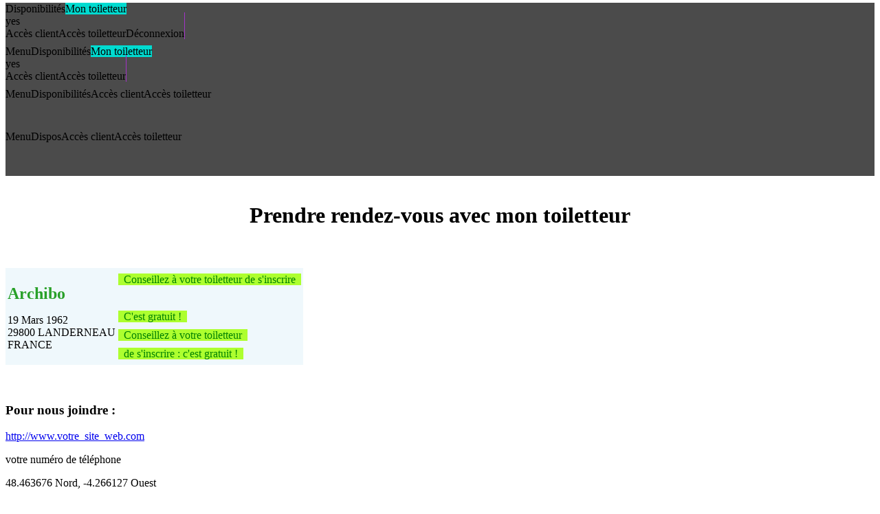

--- FILE ---
content_type: text/html; charset=UTF-8
request_url: https://www.planningtoiletteur.com/prendre-rendez-vous-avec-toiletteur-archibo-19-mars-1962-29800-landerneau-france-731935
body_size: 4814
content:



<!DOCTYPE html>
<html lang="fr">

	<head>
    <meta charset="utf-8">
    <title>Plateforme prise de rendez-vous</title>

    <!-- <base href="https://www.planningtoiletteur.com/"> -->

    <meta http-equiv="X-UA-Compatible" content="IE=edge">
    <meta name="viewport" content="width=device-width, initial-scale=1, shrink-to-fit=no">

    <!-- The above 3 meta tags *must* come first in the head; any other head content must come *after* these tags -->
    <meta name="description" content="rendez-vous par internet">
    <meta name="author" content="MELODIE International Dev">

    <!-- Fav and touch icons -->
    <link rel="apple-touch-icon-precomposed" sizes="144x144" href="images/ico/apple-touch-icon-144-precomposed.png">
    <link rel="apple-touch-icon-precomposed" sizes="114x114" href="images/ico/apple-touch-icon-114-precomposed.png">
    <link rel="apple-touch-icon-precomposed" sizes="72x72" href="images/ico/apple-touch-icon-72-precomposed.png">
    <link rel="apple-touch-icon-precomposed" href="images/ico/apple-touch-icon-57-precomposed.png">
    <link rel="shortcut icon" href="images/ico/favicon.png">


    
    <link href="css/design_module_planning.css" rel="stylesheet">
    <link href="css/design_module_planning_plages.css" rel="stylesheet">
    <link href="css/design_module_planning_sidebar.css" rel="stylesheet">


    <link href="css/design_menu_language.css" rel="stylesheet" type="text/css">
    <link href="css/design_ylabel.css" rel="stylesheet" type="text/css">

    <link href="lib/balloon0.5.0/balloon.min.css" rel="stylesheet" type="text/css">

    <link rel="stylesheet" href="lib/github-fork-ribbon-css0.2.0/gh-fork-ribbon.css" />
    <!--[if lt IE 9]>
        <link rel="stylesheet" href="lib/github-fork-ribbon-css0.2.0/gh-fork-ribbon.ie.css" />
    <![endif]-->



    

    <!--CSS SEMANTIC-->
    <link href="lib/semantic-ui2.2.12/dist/semantic.min.css" rel="stylesheet" type="text/css">

    <!--LIBRAIRIE jQUERY-->
    <script src="lib/jquery3.2.1/jquery.min.js" type="text/javascript"></script>

    <!--LIBRAIRIE SEMANTIC-->
    <script src="lib/semantic-ui2.2.12/dist/semantic.min.js"></script>

    
    <!--components-->
    <link href="components/component_calendar.css" rel="stylesheet" type="text/css">

    <!--perso-->
    <link href="css/design_ui.css" rel="stylesheet" type="text/css">
    <link href="css/design_uy.css" rel="stylesheet" type="text/css">
    <link href="css/design_uy_media.css" rel="stylesheet" type="text/css">

    <!--LIBRAIRIE jQUERY UI-->
    <link href="lib/jquery-ui/jquery-ui.css" rel="stylesheet">
    <script src="lib/jquery-ui/jquery-ui.js" type="text/javascript"></script>
    <script src="lib/jquery-ui/datepicker-fr.js" type="text/javascript"></script>

    <!--JAVASCRIPT MODULE COMBOBOX EDITABLE-->
    <script src="lib/jquery-editable-select2.2.5/dist/jquery-editable-select.min.js" type="text/javascript"></script>
    <link href="lib/jquery-editable-select2.2.5/dist/jquery-editable-select.min.css" rel="stylesheet">

    <!--JAVASCRIPT MODULE COLOR PICKER-->
    <script src="lib/jquery-palette-color-picker1.13/dist/palette-color-picker.min.js" type="text/javascript"></script>
    <link href="lib/jquery-palette-color-picker1.13/dist/palette-color-picker.css" rel="stylesheet">


    <!--LIBRAIRIE JAVASCRIPT CCS3 IE6-8...-->
    <script src="lib/respond3.7.3/dist/respond.min.js" type="text/javascript"></script>


    

    <!--[if lt IE 9]>
            <script src="lib/html5shiv3.7.3/dist/html5shiv.min.js" type="text/javascript"></script>
        <![endif]-->

    <!--LIBRAIRIE JAVASCRIPT COMMUNES-->
    <script src="js/common_javascript_appli.js" type="text/javascript"></script>

    
</head>
	<body>
		<div id="test_si_desktop" class="uy_media_desktop_hide"></div>
		<div id="test_si_tablet" class="uy_media_tablet_hide"></div>
		<div id="test_si_phone" class="uy_media_phone_hide"></div>
		<div id="test_si_mini" class="uy_media_mini_hide"></div>

		<!--ZONE PATIENTER-->
<div id="zone_patienter" class="zone_patienter"></div><!--ZONE MENU-->


<!--BLOC MENU MEDIA DESKTOP -->
<div class="uy_media_tablet_hide uy_media_phone_hide uy_media_mini_hide">
	<div class="zone_menu_fixe">
		<div class="ui inverted labeled icon menu" style="border-radius:0; background-color:#4b4b4b; margin:0; margin-top:-4px; height:66px">

			<a class="btn_menu_home item" style=""><i class="home icon "></i>Disponibilités</a><a class="btn_menu_fiche_etablissement item uyhide" style="background-color:#00DBD0"><i class="treatment icon "></i>Mon toiletteur</a><div id="div_can_show_fiche_if_storage" class="uyhide">yes</div>
			<div class="right menu">
				<a class="btn_menu_identification_cli  item" style=""><i class="user icon "></i>Accès client</a><a class="btn_menu_identification_pro  item" style="" ><i class="doctor icon "></i>Accès toiletteur</a><a class="item disabled"><i class="power icon"></i>Déconnexion</a><a class="btn_menu__aide item" style="min-width:0; padding: 22px 1px 0 0; background-color:#A333C8;"><i class="help circle icon"></i></a>
			</div>

		</div>
	</div>
</div>


<!--BLOC MENU MEDIA TABLET-->
<div class="uy_media_desktop_hide uy_media_phone_hide uy_media_mini_hide">
	<div class="zone_menu_fixe">
		<div class="ui inverted labeled icon menu" style="border-radius:0; background-color:#4b4b4b; margin:0; margin-top:-4px; height:66px">

			<a class="btn_menu__menu_sidebar item" style="min-width: 0"><i class="sidebar icon"></i>Menu</a><a class="btn_menu_home item" style=""><i class="home icon "></i>Disponibilités</a><a class="btn_menu_fiche_etablissement item uyhide" style="background-color:#00DBD0"><i class="treatment icon "></i>Mon toiletteur</a><div id="div_can_show_fiche_if_storage" class="uyhide">yes</div>
			<div class="right menu">
				<a class="btn_menu_identification_cli  item" style=""><i class="user icon "></i>Accès client</a><a class="btn_menu_identification_pro  item" style="" ><i class="doctor icon "></i>Accès toiletteur</a><a class="btn_menu__aide item" style="min-width:0; padding: 22px 1px 0 0; background-color:#A333C8;"><i class="help circle icon"></i></a>			</div>
		</div>
	</div>
</div>




<!--BLOC MENU MEDIA PHONE-->
<div class="uy_media_desktop_hide uy_media_tablet_hide uy_media_mini_hide">
	<div class="zone_menu_fixe">
		<div class="ui inverted labeled icon menu" style="border-radius:0; background-color:#4b4b4b; margin:0; margin-top:-4px; height:66px">

			<a class="btn_menu__menu_sidebar item" style="min-width: 0"><i class="sidebar icon"></i>Menu</a><a class="btn_menu_home item" style="min-width: 0"><i class="home icon "></i>Disponibilités</a><a class="btn_menu_identification_cli  item" style=""><i class="user icon "></i>Accès client</a><a class="btn_menu_identification_pro  item" style="" ><i class="doctor icon "></i>Accès toiletteur</a>
		</div>
	</div>
</div>


<!--BLOC MENU MEDIA MINI-->
<div class="uy_media_desktop_hide uy_media_tablet_hide uy_media_phone_hide">
	<div class="zone_menu_fixe">
		<div class="ui inverted labeled icon menu" style="border-radius:0; background-color:#4b4b4b; margin:0; margin-top:-4px; height:66px">

			<a class="btn_menu__menu_sidebar item" style="min-width: 0"><i class="sidebar icon"></i>Menu</a><a class="btn_menu_home item" style="min-width: 0"><i class="home icon "></i>Dispos</a><a class="btn_menu_identification_cli  item" style=""><i class="user icon "></i>Accès client</a><a class="btn_menu_identification_pro  item" style="" ><i class="doctor icon "></i>Accès toiletteur</a>
		</div>
	</div>
</div>

<!--ZONE MENU CLIENT-->

<!--FIN ZONE MENU CLIENT-->
<!--ZONE MODULE-->
<div class="zone_module_basic" style="padding-top:0px;">
<!--debut ZONE container-->
<div class="ui container" style="margin-top: 0px"><div class="uy_media_phone_hide uy_media_mini_hide"><br></div><!--debut ZONE module html-->


<input type="hidden" id="latitude" value="48.463676">
<input type="hidden" id="longitude" value="-4.266127">


<center>
    <h1>Prendre rendez-vous avec mon toiletteur</h1>
</center>
<br><br>

<div><table class="ui stackable fixed table" style="background-color:#EFF8FC"><tbody><tr class="top aligned"><td><div style="position:relative; padding-left:0px"><h2 class="uyh2_adresse" style="color:#28A028; margin-bottom: 8px;">Archibo</h2><p>19 Mars 1962<br>29800 LANDERNEAU<br>FRANCE</p></div></td><td class="right aligned"><div class="uy_media_phone_hide uy_media_mini_hide"><span class="uy_titre_fluo_accueil" style="color:green; background-color:greenyellow; line-height:27px">&nbsp;&nbsp;Conseillez à votre toiletteur de s'inscrire&nbsp;&nbsp;<br><br>&nbsp;&nbsp;C'est gratuit !&nbsp;&nbsp;</span></div><div class="uy_media_desktop_hide uy_media_tablet_hide"><span class="uy_titre_fluo_accueil" style="color:green; background-color:greenyellow; line-height:27px">&nbsp;&nbsp;Conseillez à votre toiletteur&nbsp;&nbsp;<br>&nbsp;&nbsp;de s'inscrire : c'est gratuit !&nbsp;&nbsp;</span></div></td></tr></tbody></table></div><br>
<br>



<div class="ui three column stackable grid">

    <div class="column">
        <h3><i class="large browser icon"></i>Pour nous joindre :</h3>

        <div class="uy_fiche_bloc">


            <p>
                <i class="large world icon"></i><a href="http://www.votre_site_web.com">http://www.votre_site_web.com</a>
            </p>


            <p><i class="large call icon"></i>
                votre numéro de téléphone
            </p>

            <p><i class="large marker icon"></i> 48.463676 Nord, -4.266127 Ouest</p>

        </div>
    </div>


    <div class="column">
        <h3><i class="large browser icon"></i>Précisions :</h3>

        <div class="uy_fiche_bloc">
            à compléter<br>inscrivez-vous pour renseigner cette section        </div>
    </div>

    <div class="column">
        <h3><i class="large comment outline icon"></i>Langues parlées :</h3>

        <div class="uy_fiche_bloc">
            à compléter<br>inscrivez-vous pour renseigner cette section        </div>
    </div>

    <div class="column">
        <h3><i class="large map outline icon"></i>Services proposés :</h3>

        <div class="uy_fiche_bloc">
            à compléter<br>inscrivez-vous pour renseigner cette section        </div>
    </div>

    <div class="column">
        <h3><i class="large wait icon"></i>Horaires d'ouvertures :</h3>

        <div class="uy_fiche_bloc">
            à compléter<br>inscrivez-vous pour renseigner cette section        </div>
    </div>

    <div class="column">
        <h3><i class="student icon"></i>Diplômes :</h3>

        <div class="uy_fiche_bloc">
            à compléter<br>inscrivez-vous pour renseigner cette section        </div>
    </div>

</div>


<br><br>
<center>
    <button id="btn_inscription" class="ui green huge button" style="line-height:27px">Je suis toiletteur<br>et j'aimerais m'inscrire</button>
</center>








<!--
        <h3><i class="large street view icon"></i>Pour nous trouver :</h3>

        <div class="uy_fiche_bloc">
            <div id="map" style="width:100%;height:500px;"></div>
        </div>
-->




<!-- <h3><i class="large add to calendar icon"></i>Prendre rendez-vous :</h3> -->








<br>
<hr>

<center>
    <p>Merci de nous signaler si cette adresse n'est pas correcte, auquel cas nous la vérifierons et la retirerons si elle n'est plus valide</p>
    <p>Envoyer nous votre signalement par email à l'adresse contact@planningtoiletteur.com        <br>
        en précisant ce code :
        <br><strong>8944c8eb-faad-4ef6-992d-58044442659e</strong>
    </p>
</center>


<br>
<br>
<br>
<br>
<br><!--fin ZONE module html-->
</div><!--fin ZONE container-->
</div>
<!--FIN ZONE MODULE-->
<!--ZONE FOOTER-->
<div class="zone_footer_dans_zone_principale">
</div>
<!--FIN ZONE FOOTER-->
<!--ZONE MENU SIDEBAR-->
<div id="menu_sidebar" class="uy_sidebar uyhide">

	<!-- les options suplémentaires du menu TABLET ========================================== -->
	<div class="uy_media_desktop_hide uy_media_phone_hide uy_media_mini_hide">
		<div class="ui labeled icon menu inverted">
		<a class="item disabled"><i class="power icon"></i>Déconnexion</a>		</div>
	</div>


	<!-- les options suplémentaires du menu PHONE ========================================== -->
	<div class="uy_media_desktop_hide uy_media_tablet_hide uy_media_mini_hide">
		<div class="ui labeled icon stackable menu inverted">

		<a class="item disabled"><i class="power icon"></i>Déconnexion</a><a class="btn_menu__aide item" style="background-color:#A333C8;"><i class="help circle icon"></i>Questions/réponses</a>		</div>
	</div>



	<!-- les options suplémentaires du menu MINI ========================================== -->
	<div class="uy_media_desktop_hide uy_media_tablet_hide uy_media_phone_hide">
		<div class="ui labeled icon stackable menu inverted">

		<a class="item disabled"><i class="power icon"></i>Déconnexion</a><a class="btn_menu__aide item" style="background-color:#A333C8;"><i class="help circle icon"></i>Questions/réponses</a>		</div>
	</div>



</div>



<div id="menu_planning" class="uy_sidebar uyhide" style="height: 100%; width: 236px; overflow-x: hidden; overflow-y: scroll;">

        <div id="div_accueil_sidebar_planning">


        </div>

        <!-- allongement de qq centimetres -->
        <div>
            <br><br><br>
        </div>


</div>
<!--ZONE SUBMIT-->
<div id="submit_div" class="uyhide"></div>
<!--EVENTS JAVASCRIPT MODULE MENU-->
<script src="zones/zone_menu_fixe_events.js" type="text/javascript"></script>
<script src="zones/zone_menu_client_events.js" type="text/javascript"></script>
<!--EVENTS JAVASCRIPT MODULE [adresse]-->
<script src="modules/adresse/events.js" type="text/javascript"></script>
<!--PARAMETRES POUR JAVASCRIPT--><script type="text/javascript">
appli_const = JSON.parse('{"_SESSION_ID":"tr3mngua8hn0pnmstqfl6gt33r","_SANDBOX":0,"_APPLI_PLANNING_RESA__URL_SERVER_API_EXTERNE":"https:\/\/www.planningtoiletteur.com\/api\/","_APPLI_PLANNING_RESA__URL_SERVER_API_INTERNE":"https:\/\/www.planningtoiletteur.com\/api\/","_APPLI_PLANNING_RESA__URL_SERVER_WWW":"https:\/\/www.planningtoiletteur.com\/","_MAX_ID_GROUPES_MOTIFS":8,"_MAX_CHAMPS_EN_PLUS_IN_RESA":4,"_FIELD_LENGTH_LOGIN":70,"_FIELD_LENGTH_PASS":70,"_FIELD_LENGTH_TOKEN":200,"_FIELD_LENGTH_UUID":36,"_FIELD_LENGTH_ID_PMS":60,"_FIELD_LENGTH_HM":4,"_FIELD_LENGTH_ID_DAY":8,"_FIELD_LENGTH_NAME_PMS":30,"_FIELD_LENGTH_VERSION_PMS":30,"_FIELD_LENGTH_TYPE_SOCIETE":11,"_FIELD_LENGTH_RAISON_SOCIALE":60,"_FIELD_LENGTH_TITRE":15,"_FIELD_LENGTH_NOM":60,"_FIELD_LENGTH_PRENOM":60,"_FIELD_LENGTH_STREET_NUMBER":10,"_FIELD_LENGTH_RUE":60,"_FIELD_LENGTH_CP":15,"_FIELD_LENGTH_VILLE":60,"_FIELD_LENGTH_PAYS":60,"_FIELD_LENGTH_LANGUE":5,"_FIELD_LENGTH_TEL":20,"_FIELD_LENGTH_INITIALES":2,"_FIELD_LENGTH_PROFESSION":60,"_FIELD_LENGTH_COLOR":7,"_FIELD_LENGTH_OTHER_FIELD_LABEL":30,"_FIELD_LENGTH_OTHER_FIELD_VALUE":30,"_FIELD_LENGTH_MOTIF_LIBELLE":60,"_FIELD_LENGTH_GROUPE_MOTIFS_LIBELLE":30,"_FIELD_LENGTH_MESSAGE_MAINTENANCE":200,"_FIELD_LENGTH_DIRECTORY":60}');
appli_route = "adresse";
appli_globals = JSON.parse('{"vue_planning":"week","mode_config_planning":"no","first_id_day":20260119,"annee":2026,"numero_semaine":4,"numeroMois_as_LongLibelle":"janvier","_MAX_HORAIRES_PAR_JOUR":6}');
appli_vocab = JSON.parse('{"praticien_titre_accueil":"TOILETTEUR","praticien_min_normal":"toiletteur","praticiens_min_normal":"toiletteurs","praticien_min_short":"toiletteur","praticien_majfirst_normal":"Toiletteur","praticien_majfirst_short":"Toiletteur","praticiens_majfirst_normal":"Toiletteurs","les_praticiens_min_normal":"les toiletteurs","les_praticiens_majfirst_normal":"Les toiletteurs","des_praticiens_min_normal":"des toiletteurs","aux_praticiens_min_normal":"aux toiletteurs","du_praticien_min_normal":"du toiletteur","un_praticien_min_normal":"un toiletteur","le_praticien_min_normal":"le toiletteur","ce_praticien_min_normal":"ce toiletteur","votre_praticien_min_normal":"votre toiletteur","pour_les_clients":"Pour les clients","de_la_societe":"de mon activit\u00e9","placeholder_raison_sociale_creation_etablissement":"exemple: Institut Toilettage"}');
appli_etablissement = JSON.parse('{"id_etablissement":"","lundi":true,"mardi":true,"mercredi":true,"jeudi":true,"vendredi":true,"samedi":true,"dimanche":true,"show_jours_ouvres_week":false,"heure_affichage_debut":0,"heure_affichage_fin":0,"duree_tranche":0,"nb_tranche_par_heure":0,"numero_premiere_tranche_planning":null,"numero_tranche_fin_demi_heure":null,"numero_tranche_fin_heure":null,"index_tranche_heure_affichage_debut":null,"index_tranche_heure_affichage_fin":null,"synchro_softname":null,"specificite__NomClient_AlwaysInMajuscule":false,"specificite__Motif_AlwayInMajuscule":false,"specificite__ResaField01_AlwayInMajuscule":false}');
appli_pro_login = "";
appli_pro_token = "";
appli_pro_nature = "";
appli_cli_login = "";
appli_cli_token = "";
appli_motifs = JSON.parse('[]');
appli_users_exist = false;
appli_submit = JSON.parse('{"must_post_users_invisibles":false}');

//0=user inconnu, 1=user visible, 2=user invisible
function doTestSiCeUserEstVisible(id_user) {
	if (appli_users_exist) {
		for (var i=0; i<appli_users.length; i++) {
			if (appli_users[i].id_user==id_user) {
				if (appli_users[i].visible) { return 1; } else { return 2; }
				break;
			}
		}
	}
	return 0;
}
</script><!--USES JAVASCRIPT MODULE [adresse]-->


<script type="text/javascript">

    $(".ui.dropdown").dropdown();
    $(".ui.radio.checkbox").checkbox();
    $(".ui.checkbox").checkbox();

    $("body").on("click", function() {
        if ($("#menu_sidebar").hasClass("uyhide") == false) {
            $("#menu_sidebar").addClass("uyhide");
        }
        if ($("#menu_planning").hasClass("uyhide") == false) {
            $("#menu_planning").addClass("uyhide");
        }
    });


    var fiche=localStorage.getItem("fiche");
    if (fiche!=null) {
        if (fiche!="") {
            if ($(".btn_menu_fiche_etablissement").hasClass("uyhide")) {
                if ($("#div_can_show_fiche_if_storage").text()=="yes") {
                    $(".btn_menu_fiche_etablissement").removeClass("uyhide");
                }
            }
        }
    }


</script>

    <script type="text/javascript">
        localStorage.removeItem("decalageHoraire");
    </script>
    
    <script type="text/javascript">
        localStorage.removeItem("media_is_phone_or_mini");
    </script>
    

		<!-- <a class="github-fork-ribbon right-bottom fixed" href="" data-ribbon="DEMO" title="">DEMO</a> -->


    </body>

</html>
